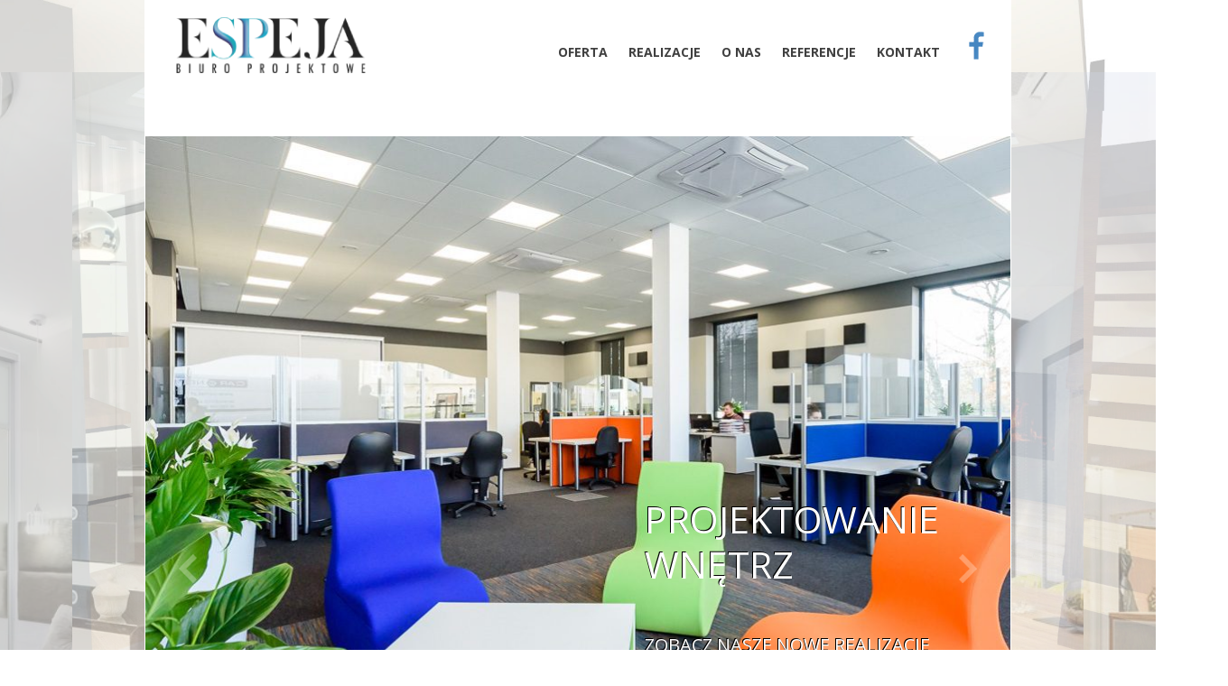

--- FILE ---
content_type: text/html; charset=UTF-8
request_url: http://espeja.pl/
body_size: 5255
content:
<!DOCTYPE HTML>
<html lang="pl-PL" prefix="og: http://ogp.me/ns#">
<head class='frontpage'>
    <meta charset="UTF-8" />
    <meta name="viewport" content="width=device-width" />
	<meta charset="UTF-8">
	<title>Biuro projektowe Kalisz, projekty wnętrz - Espeja</title>
    <meta name="keywords" content="projekty, wnętrz, projektantka, sypialnia, kuchnia, łazienka, pokój, salon, przedpokój, kalisz, ostrów wielkopolski, projektantka w kaliszu" />
    <link href="https://fonts.googleapis.com/css?family=Open+Sans:300,300i,400,700&amp;subset=latin-ext" rel="stylesheet">
    <link rel="stylesheet" href="http://espeja.pl/wp-content/themes/design/bootstrap/css/bootstrap.css">
    <link rel="stylesheet" href="http://espeja.pl/wp-content/themes/design/bootstrap/css/bootstrap-theme.css">
    <link rel="stylesheet" type="text/css" media="all" href="http://espeja.pl/wp-content/themes/design/style.css?t=21" rel="stylesheet"/>
    <link rel="shortcut icon" href="http://espeja.pl/wp-content/themes/design/img/demopage/favicon.png">
	<link rel="stylesheet" href="http://fonts.googleapis.com/css?family=Karla%7CMontserrat">
	<link rel="stylesheet" href="http://espeja.pl/wp-content/themes/design/css/lightbox.css">
    
<!-- This site is optimized with the Yoast SEO plugin v5.7.1 - https://yoast.com/wordpress/plugins/seo/ -->
<meta name="description" content="projekty wnętrz Kalisz, Espeja, biuro projektowe, architekt wnętrz Kalisz, łazienka, kuchnia, salon, pokój dziecka, przedpokój, styl nowoczesny, Espeja"/>
<link rel="canonical" href="http://espeja.pl/" />
<meta property="og:locale" content="pl_PL" />
<meta property="og:type" content="website" />
<meta property="og:title" content="Biuro projektowe Kalisz, projekty wnętrz - Espeja" />
<meta property="og:description" content="projekty wnętrz Kalisz, Espeja, biuro projektowe, architekt wnętrz Kalisz, łazienka, kuchnia, salon, pokój dziecka, przedpokój, styl nowoczesny, Espeja" />
<meta property="og:url" content="http://espeja.pl/" />
<script type='application/ld+json'>{"@context":"http:\/\/schema.org","@type":"WebSite","@id":"#website","url":"http:\/\/espeja.pl\/","name":"","potentialAction":{"@type":"SearchAction","target":"http:\/\/espeja.pl\/?s={search_term_string}","query-input":"required name=search_term_string"}}</script>
<!-- / Yoast SEO plugin. -->

<link rel='dns-prefetch' href='//s.w.org' />
<link rel="alternate" type="application/rss+xml" title=" &raquo; Strona główna Kanał z komentarzami" href="http://espeja.pl/strona-glowna/feed/" />
		<script type="text/javascript">
			window._wpemojiSettings = {"baseUrl":"https:\/\/s.w.org\/images\/core\/emoji\/2.3\/72x72\/","ext":".png","svgUrl":"https:\/\/s.w.org\/images\/core\/emoji\/2.3\/svg\/","svgExt":".svg","source":{"concatemoji":"http:\/\/espeja.pl\/wp-includes\/js\/wp-emoji-release.min.js?ver=4.8.25"}};
			!function(t,a,e){var r,i,n,o=a.createElement("canvas"),l=o.getContext&&o.getContext("2d");function c(t){var e=a.createElement("script");e.src=t,e.defer=e.type="text/javascript",a.getElementsByTagName("head")[0].appendChild(e)}for(n=Array("flag","emoji4"),e.supports={everything:!0,everythingExceptFlag:!0},i=0;i<n.length;i++)e.supports[n[i]]=function(t){var e,a=String.fromCharCode;if(!l||!l.fillText)return!1;switch(l.clearRect(0,0,o.width,o.height),l.textBaseline="top",l.font="600 32px Arial",t){case"flag":return(l.fillText(a(55356,56826,55356,56819),0,0),e=o.toDataURL(),l.clearRect(0,0,o.width,o.height),l.fillText(a(55356,56826,8203,55356,56819),0,0),e===o.toDataURL())?!1:(l.clearRect(0,0,o.width,o.height),l.fillText(a(55356,57332,56128,56423,56128,56418,56128,56421,56128,56430,56128,56423,56128,56447),0,0),e=o.toDataURL(),l.clearRect(0,0,o.width,o.height),l.fillText(a(55356,57332,8203,56128,56423,8203,56128,56418,8203,56128,56421,8203,56128,56430,8203,56128,56423,8203,56128,56447),0,0),e!==o.toDataURL());case"emoji4":return l.fillText(a(55358,56794,8205,9794,65039),0,0),e=o.toDataURL(),l.clearRect(0,0,o.width,o.height),l.fillText(a(55358,56794,8203,9794,65039),0,0),e!==o.toDataURL()}return!1}(n[i]),e.supports.everything=e.supports.everything&&e.supports[n[i]],"flag"!==n[i]&&(e.supports.everythingExceptFlag=e.supports.everythingExceptFlag&&e.supports[n[i]]);e.supports.everythingExceptFlag=e.supports.everythingExceptFlag&&!e.supports.flag,e.DOMReady=!1,e.readyCallback=function(){e.DOMReady=!0},e.supports.everything||(r=function(){e.readyCallback()},a.addEventListener?(a.addEventListener("DOMContentLoaded",r,!1),t.addEventListener("load",r,!1)):(t.attachEvent("onload",r),a.attachEvent("onreadystatechange",function(){"complete"===a.readyState&&e.readyCallback()})),(r=e.source||{}).concatemoji?c(r.concatemoji):r.wpemoji&&r.twemoji&&(c(r.twemoji),c(r.wpemoji)))}(window,document,window._wpemojiSettings);
		</script>
		<style type="text/css">
img.wp-smiley,
img.emoji {
	display: inline !important;
	border: none !important;
	box-shadow: none !important;
	height: 1em !important;
	width: 1em !important;
	margin: 0 .07em !important;
	vertical-align: -0.1em !important;
	background: none !important;
	padding: 0 !important;
}
</style>
<link rel='stylesheet' id='contact-form-7-css'  href='http://espeja.pl/wp-content/plugins/contact-form-7/includes/css/styles.css?ver=4.9.1' type='text/css' media='all' />
<script type='text/javascript' src='http://espeja.pl/wp-includes/js/jquery/jquery.js?ver=1.12.4'></script>
<script type='text/javascript' src='http://espeja.pl/wp-includes/js/jquery/jquery-migrate.min.js?ver=1.4.1'></script>
<script type='text/javascript' src='http://espeja.pl/wp-content/themes/design/js/ajax.js?v=1&#038;ver=4.8.25'></script>
<link rel='https://api.w.org/' href='http://espeja.pl/wp-json/' />
<link rel="EditURI" type="application/rsd+xml" title="RSD" href="http://espeja.pl/xmlrpc.php?rsd" />
<link rel="wlwmanifest" type="application/wlwmanifest+xml" href="http://espeja.pl/wp-includes/wlwmanifest.xml" /> 
<meta name="generator" content="WordPress 4.8.25" />
<link rel='shortlink' href='http://espeja.pl/' />
<link rel="alternate" type="application/json+oembed" href="http://espeja.pl/wp-json/oembed/1.0/embed?url=http%3A%2F%2Fespeja.pl%2F" />
<link rel="alternate" type="text/xml+oembed" href="http://espeja.pl/wp-json/oembed/1.0/embed?url=http%3A%2F%2Fespeja.pl%2F&#038;format=xml" />

    <script src="https://ajax.googleapis.com/ajax/libs/jquery/1.10.2/jquery.min.js"></script>
    <script src="http://espeja.pl/wp-content/themes/design/js/jquery.color.js"></script>
    <script src="http://espeja.pl/wp-content/themes/design/js/jquery.backgroundpos.js"></script>
    <script src="http://espeja.pl/wp-content/themes/design/js/jquery.easing.js"></script>
    <script src="http://espeja.pl/wp-content/themes/design/js/jquery.mousewheel.js"></script>
    <script src="http://espeja.pl/wp-content/themes/design/js/jquery-ui-1.8.11.custom.min.js"></script>
    <script src="http://espeja.pl/wp-content/themes/design/js/cScroll.js"></script>
    <script src="http://espeja.pl/wp-content/themes/design/js/googleMap.js"></script>
    <script src="http://espeja.pl/wp-content/themes/design/js/superfish.js"></script>
    <script src="http://espeja.pl/wp-content/themes/design/js/switcher.js"></script>
    <script src="http://espeja.pl/wp-content/themes/design/js/forms.js"></script>
    <script src="http://espeja.pl/wp-content/themes/design/js/jcarousellite_1.0.1.min.js"></script>
    <script src="http://espeja.pl/wp-content/themes/design/js/jquery.cycle.all.min.js"></script>
    <script src="http://espeja.pl/wp-content/themes/design/js/MathUtils.js"></script>
    <script src="http://espeja.pl/wp-content/themes/design/js/jquery.maphilight.js"></script>
    <script src="http://espeja.pl/wp-content/themes/design/bootstrap/js/bootstrap.min.js"></script>
    <!--[if lt IE 9]>
  	<script src="js/html5.js"></script>
    <link rel="stylesheet" href="css/ie.css" media="all">
    <![endif]-->
	<!--[if lt IE 8]>
		<div style=' clear: both; text-align:center; position: relative;'>
			<a href="../../windows.microsoft.com/en-US/internet-explorer/products/ie/home@ocid=ie6_countdown_bannercode"><img src="http://storage.ie6countdown.com/assets/100/images/banners/warning_bar_0000_us.jpg" border="0" height="42" width="820" alt="You are using an outdated browser. For a faster, safer browsing experience, upgrade for free today." /></a>
		</div>
	<![endif]-->

  <script>
  (function(i,s,o,g,r,a,m){i['GoogleAnalyticsObject']=r;i[r]=i[r]||function(){
  (i[r].q=i[r].q||[]).push(arguments)},i[r].l=1*new Date();a=s.createElement(o),
  m=s.getElementsByTagName(o)[0];a.async=1;a.src=g;m.parentNode.insertBefore(a,m)
  })(window,document,'script','//www.google-analytics.com/analytics.js','ga');

  ga('create', 'UA-63638003-1', 'auto');
  ga('send', 'pageview');

</script>
</head>
<body  class='frontpagenew-back' style="overflow: visible;">
    <div class='container'>
        <div class='header clearfix row'>
            <a href="/" class="logo">Espeja</a>
            <nav class="navbar navbar-toggleable-md pull-right">
                <button type="button" class="navbar-toggler navbar-toggler-right" data-toggle="collapse" data-target="#navbarCollapse" aria-expanded="false" aria-controls="navbar">
                    <span class="sr-only">Toggle navigation</span>
                    <span class="icon-bar"></span>
                    <span class="icon-bar"></span>
                    <span class="icon-bar"></span>
                 </button>
                <div class="collapse navbar-collapse" id="navbarCollapse">
                  <div class="menu-header-container"><ul id="menu" class="navbar-nav mr-auto"><li id="menu-item-1615" class="menu-item menu-item-type-post_type menu-item-object-page menu-item-1615"><a href="http://espeja.pl/oferta/">Oferta</a></li>
<li id="menu-item-1616" class="menu-item menu-item-type-post_type menu-item-object-page menu-item-1616"><a href="http://espeja.pl/realizacje/">Realizacje</a></li>
<li id="menu-item-1617" class="menu-item menu-item-type-post_type menu-item-object-page menu-item-1617"><a href="http://espeja.pl/o-nas/">O nas</a></li>
<li id="menu-item-1618" class="menu-item menu-item-type-post_type menu-item-object-page menu-item-1618"><a href="http://espeja.pl/referencje/">Referencje</a></li>
<li id="menu-item-1619" class="menu-item menu-item-type-post_type menu-item-object-page menu-item-1619"><a href="http://espeja.pl/kontakt/">Kontakt</a></li>
<li class="nav-item"><a class="nav-link" href="https://www.facebook.com/biuroespeja"><div id="fb">&nbsp;</div></a></li></ul></div>              </div>
            </nav>
        </div>
</div>
<div class="spinner">&nbsp;</div>
<script type='text/javascript' src='http://espeja.pl/wp-content/themes/design/js/jcarousel.js'></script>
<script type='text/javascript'>
    var tabImg = new Array;
</script>
<div id='index'>
    <div class='container'>
        <div class='row'>
            <div class='left' style='left:-300px;'>&nbsp;</div>
            <div class='left cnt' style='left:-600px;'>&nbsp;</div>
            <div class='left cnt lst' style='left:-900px;'>&nbsp;</div>
            <div class="jcarousel-wrapper">
                <div class="jcarousel">
                    <ul>
                                                        <li><img index="1" src="http://espeja.pl/wp-content/uploads/2017/09/Espeja-00101-960x960.jpg" alt><script type='text/javascript'>tabImg.push('http://espeja.pl/wp-content/uploads/2017/09/Espeja-00101-960x960.jpg');</script></li>

                                                                                    <li><img index="2" src="http://espeja.pl/wp-content/uploads/2015/02/Espeja-02-0033-960x800.jpg" alt><script type='text/javascript'>tabImg.push('http://espeja.pl/wp-content/uploads/2015/02/Espeja-02-0033-960x800.jpg');</script></li>

                                                                                    <li><img index="3" src="http://espeja.pl/wp-content/uploads/2015/02/Espeja-02-0049-960x801.jpg" alt><script type='text/javascript'>tabImg.push('http://espeja.pl/wp-content/uploads/2015/02/Espeja-02-0049-960x801.jpg');</script></li>

                                                                                    <li><img index="4" src="http://espeja.pl/wp-content/uploads/2015/02/Espeja-Nowoczesne-mieszkanie-10-960x800.jpg" alt><script type='text/javascript'>tabImg.push('http://espeja.pl/wp-content/uploads/2015/02/Espeja-Nowoczesne-mieszkanie-10-960x800.jpg');</script></li>

                                                                                    <li><img index="5" src="http://espeja.pl/wp-content/uploads/2015/02/Espeja-Ułańska-0009-960x960.jpg" alt><script type='text/javascript'>tabImg.push('http://espeja.pl/wp-content/uploads/2015/02/Espeja-Ułańska-0009-960x960.jpg');</script></li>

                                                                                    <li><img index="6" src="http://espeja.pl/wp-content/uploads/2015/02/Espeja-Ułańska-0021-960x960.jpg" alt><script type='text/javascript'>tabImg.push('http://espeja.pl/wp-content/uploads/2015/02/Espeja-Ułańska-0021-960x960.jpg');</script></li>

                                                                                    <li><img index="7" src="http://espeja.pl/wp-content/uploads/2018/07/DSC03881-3-1-960x960.jpg" alt><script type='text/javascript'>tabImg.push('http://espeja.pl/wp-content/uploads/2018/07/DSC03881-3-1-960x960.jpg');</script></li>

                                                                                    <li><img index="8" src="http://espeja.pl/wp-content/uploads/2015/02/Espeja-Ułańska-0034-960x960.jpg" alt><script type='text/javascript'>tabImg.push('http://espeja.pl/wp-content/uploads/2015/02/Espeja-Ułańska-0034-960x960.jpg');</script></li>

                                                                                    <li><img index="9" src="http://espeja.pl/wp-content/uploads/2017/08/Espeja-0001-960x801.jpg" alt><script type='text/javascript'>tabImg.push('http://espeja.pl/wp-content/uploads/2017/08/Espeja-0001-960x801.jpg');</script></li>

                                                                                    <li><img index="10" src="http://espeja.pl/wp-content/uploads/2017/09/Espeja-0034-960x960.jpg" alt><script type='text/javascript'>tabImg.push('http://espeja.pl/wp-content/uploads/2017/09/Espeja-0034-960x960.jpg');</script></li>

                                                                                    <li><img index="11" src="http://espeja.pl/wp-content/uploads/2015/02/Espeja-Poznań-0073-960x800.jpg" alt><script type='text/javascript'>tabImg.push('http://espeja.pl/wp-content/uploads/2015/02/Espeja-Poznań-0073-960x800.jpg');</script></li>

                                                                                    <li><img index="12" src="http://espeja.pl/wp-content/uploads/2015/02/Espeja-Ułańska-0044-960x960.jpg" alt><script type='text/javascript'>tabImg.push('http://espeja.pl/wp-content/uploads/2015/02/Espeja-Ułańska-0044-960x960.jpg');</script></li>

                                                                        </ul>
                </div>
                <a href='/realizacje' class='slider-title'>Projektowanie<br />wnętrz<span>zobacz nasze nowe realizacje</span></a>
                <a href="#" class="jcarousel-control-prev">&nbsp;</a>
                <a href="#" class="jcarousel-control-next">&nbsp;</a>
            </div>
            <div class='right' style='right:-300px;'>&nbsp;</div>
            <div class='right cnt' style='right:-600px;'>&nbsp;</div>
            <div class='right cnt lst' style='right:-900px;'>&nbsp;</div>
        </div>
    </div>
</div>
<script type='text/javascript'>
(function($) {
    $(function() {
        var jcarousel = $('.jcarousel');

        jcarousel
            .on('jcarousel:reload jcarousel:create', function () {
                var carousel = $(this),
                    width = carousel.innerWidth();

                carousel.jcarousel('items').css('width', Math.ceil(width) + 'px');

                var left = $('#index .container .left');;
                if(left.length) {
                    for(var i=0 ; i < left.length; i++){
                        var index = i + 1;
                        var img = $( ".jcarousel li" ).eq($(this).index() - index).find('img').attr('src');
                        var styleLeft = $(left[i]).css('left');
                        var styleWidth = $(left[i]).css('width');
                        $(left[i]).attr('style', 'left:'+styleLeft+';width:'+styleWidth+';background: url("'+img+'")  no-repeat center center;-webkit-background-size: cover;-moz-background-size: cover;-o-background-size: cover;background-size: cover;');
                    }
                }


                var right = $('#index .container .right');
                var imgIndex = 0;
                if(right.length) {
                    for(var i=0 ; i < right.length; i++){
                        var index = i + 1;
                        var imgIndexTab = (imgIndex + index)%12;
                        var img = tabImg[imgIndexTab];
                        var styleRight = $(right[i]).css('right');
                        var styleWidth = $(right[i]).css('width');
                        $(right[i]).attr('style', 'right:'+styleRight+';width:'+styleWidth+';background: url("'+img+'")  no-repeat center center;-webkit-background-size: cover;-moz-background-size: cover;-o-background-size: cover;background-size: cover;');
                    }
                }

                $('.spinner').hide();
            })
            .jcarousel({
                wrap: 'circular',

            })
            .jcarouselAutoscroll({
               interval: 3000,
                target: '+=1',
                autostart: true
            });

        $('.jcarousel-control-prev')
            .jcarouselControl({
                target: '-=1'
            });

        $('.jcarousel-control-next')
            .jcarouselControl({
                target: '+=1'
            });

        jcarousel.on('jcarousel:targetin', 'li', function() {
            var left = $('#index .container .left');
            var imgIndex = $( ".jcarousel li" ).eq($(this).index()).find('img').attr('index');
            if(left.length) {
                for(var i=0 ; i < left.length; i++){
                    var index = i + 1;
                    var img = $( ".jcarousel li" ).eq($(this).index() - index).find('img').attr('src');
                    var styleLeft = $(left[i]).css('left');
                    var styleWidth = $(left[i]).css('width');
                    $(left[i]).attr('style', 'left:'+styleLeft+';width:'+styleWidth+';background: url("'+img+'")  no-repeat center center;-webkit-background-size: cover;-moz-background-size: cover;-o-background-size: cover;background-size: cover;');
                }
            }


            var right = $('#index .container .right');
            var imgIndex = $( ".jcarousel li" ).eq($(this).index()).find('img').attr('index') - 1;
            if(right.length) {
                for(var i=0 ; i < right.length; i++){
                    var index = i + 1;
                    var imgIndexTab = (imgIndex + index)%12;
                    var img = tabImg[imgIndexTab];
                    var styleRight = $(right[i]).css('right');
                    var styleWidth = $(right[i]).css('width');
                    $(right[i]).attr('style', 'right:'+styleRight+';width:'+styleWidth+';background: url("'+img+'")  no-repeat center center;-webkit-background-size: cover;-moz-background-size: cover;-o-background-size: cover;background-size: cover;');
                }
            }
        });
    });

    $( window ).resize(function() {
        resizePaginator();
    });

    resizePaginator();
})(jQuery);
function resizePaginator(){
    var wind = $( window ).width();
    var carousel = $( '.jcarousel-wrapper' ).width();

    var pl = wind - carousel;

    if(pl < 300){
        $('#index .row .left.cnt, #index .row .right.cnt').hide();
        var wd = parseInt(pl/2);
        $('#index .row .left, #index .row .right').css('width', wd+"px");
    }
    else if (pl < 500){
        $('#index .row .left.cnt, #index .row .right.cnt').show();
        $('#index .row .left.lst, #index .row .right.lst').hide();
        var wd = parseInt(pl/4);
        $('#index .row .left, #index .row .right').css('width', parseInt(wd)+"px");
    }
    else {
        $('#index .row .left, #index .row .right').show();
        var wd = parseInt(pl/6);
        $('#index .row .left, #index .row .right').css('width', parseInt(wd)+"px");
    }

    $('#index .row .left').css('left', '-'+wd+'px');
    $('#index .row .left.cnt').css('left', '-'+(wd*2)+'px');
    $('#index .row .left.lst').css('left', '-'+(wd*3)+'px');

    $('#index .row .right').css('right', '-'+wd+'px');
    $('#index .row .right.cnt').css('right', '-'+(wd*2)+'px');
    $('#index .row .right.lst').css('right', '-'+(wd*3)+'px');


}
</script>
<div class='container'>
		</div>
		<footer class="footer">
			<div class="container">
				<p>Copyright &copy; Espeja - Biuro projektowe. All Rights Reserved. </p>
			</div>
		</footer>
		<script type='text/javascript'>
/* <![CDATA[ */
var wpcf7 = {"apiSettings":{"root":"http:\/\/espeja.pl\/wp-json\/contact-form-7\/v1","namespace":"contact-form-7\/v1"},"recaptcha":{"messages":{"empty":"Potwierd\u017a, \u017ce nie jeste\u015b robotem."}}};
/* ]]> */
</script>
<script type='text/javascript' src='http://espeja.pl/wp-content/plugins/contact-form-7/includes/js/scripts.js?ver=4.9.1'></script>
<script type='text/javascript' src='http://espeja.pl/wp-includes/js/wp-embed.min.js?ver=4.8.25'></script>
	</body>
</html>


--- FILE ---
content_type: text/css
request_url: http://espeja.pl/wp-content/themes/design/style.css?t=21
body_size: 6563
content:
/*
Theme Name: Espeja Biuro Projektowe
Author: Codepro
Description: Wordpress theme made exclusively for WRF by DesignFactory
Version: 1.0
License: GNU General Public License v2 or later
License URI: http://www.gnu.org/licenses/gpl-2.0.html
Tags: light, gray, white, one-column, two-columns, right-sidebar, flexible-width, custom-background, custom-header, custom-menu, editor-style, featured-images, flexible-header, full-width-template, microformats, post-formats, rtl-language-support, sticky-post, theme-options, translation-ready

This theme, like WordPress, is licensed under the GPL.
Use it to make something cool, have fun, and share what you've learned with others.
*/

/* Getting the new tags to behave */
article,aside,audio,canvas,command,datalist,details,embed,figcaption,figure,footer,header,hgroup,keygen,meter,nav,output,progress,section,source,video {
display:block;
}
mark,rp,rt,ruby,summary,time {
display:inline;
}
html {position:relative}
body {
  background: url(images/salon-01.jpg) no-repeat center center fixed;
  -webkit-background-size: cover;
  -moz-background-size: cover;
  -o-background-size: cover;
  background-size: cover;
}


body.new-back {
  background-image: url(images/realizacje-001.png);
}

img[usemap] {
	border: none;
	height: auto;
	max-width: 100%;
	width: auto;
}


body.frontpage {background: #fff;overflow-x: hidden !important;overflow-y: visible !important}
body.frontpage .container {padding-bottom:0px;}
.header {min-height:100px;}
.container {background-color:#fff;padding-bottom:50px;}
.navbar-collapse {padding-right:5px;}
.navbar {margin-bottom:0px;}
.navbar-toggler-icon {
    background-image: url("data:image/svg+xml;charset=utf8,%3Csvg viewBox='0 0 32 32' xmlns='http://www.w3.org/2000/svg'%3E%3Cpath stroke='rgba(255, 255, 255, 0.5)' stroke-width='2' stroke-linecap='round' stroke-miterlimit='10' d='M4 8h24M4 16h24M4 24h24'/%3E%3C/svg%3E");
    display: inline-block;
    width: 1.5em;
    height: 1.5em;
    vertical-align: middle;
    content: "";
    background: no-repeat center center;
        background-image: none;
        background-size: auto auto;
    -webkit-background-size: 100% 100%;
    background-size: 100% 100%;
}

.navbar-inverse .navbar-toggler {
    border-color: rgba(255,255,255,.1);
}
.navbar-toggler {
    color: #fff;
}

.navbar-toggler-right {
    position: absolute;
    right: 1rem;
}
.navbar-toggler {
    position: absolute;
    padding: 2px 10px;
    top:30px;
    right:30px;
    background-color: transparent;
    background-image: none;
    border: 1px solid #529ACC;
    border-radius: 4px;
    cursor:pointer;
    display:none;
}

.navbar-toggler .icon-bar {
    background-color: #529ACC;
}

.navbar-toggler .icon-bar {
    margin:5px 0px;
    display: block;
    width: 22px;
    height: 2px;
    border-radius: 1px;
}

.photos {cursor: pointer;padding:0px 5px 10px;}
.galeria {margin:10px 0px 0px 0px;padding:0px;list-style:none;}
#mapa p.nag {padding-bottom:0px;font-weight:bold;text-transform: uppercase;}
a.gal_link {tex-align:center;}
a.gal_link span.back {display:block;width:100%;position:absolute;top:0px;left:0px;height:100%;background-color:rgba(0, 0, 0, 0.5);}
a.gal_link span.text {position:absolute;left:0px;z-index:10;top:50%;display:block;font-size:20px;line-height:30px;margin-top:-15px;text-transform: uppercase;color:#fff;text-align:center;width:100%;}
a.gal_link span.gal_name {display:block;font-size:14px;line-height:30px;text-transform: uppercase;text-align:center;width:100%;padding:10px 0px;color:#696969;}
a.gal_link:hover span.back {background:transparent !important;}
a.gal_link:hover span.text {display:none;}
a.slider-title {text-shadow: -1px -1px #000000;display:block;position:absolute;top:50%;right:80px;color:#fff;line-height:50px;font-size:41px;text-transform:uppercase;margin-top:-80px;font-family: 'Open Sans', sans-serif;}
a.slider-title span {display:block;font-size:20px;padding-top:40px}


/*jcarousell*/
.jcarousel-wrapper {
    position: relative;
}

/** Carousel **/

.jcarousel {
    position: relative;
    overflow: hidden;
    width: 100%;
}

.jcarousel ul {
    width: 20000em;
    position: relative;
    list-style: none;
    margin: 0;
    padding: 0;
}

.jcarousel li {
    width: 200px;
    float: left;
    border: 1px solid #fff;
    -moz-box-sizing: border-box;
    -webkit-box-sizing: border-box;
    box-sizing: border-box;
}

.jcarousel img {
    display: block;
    max-width: 100%;
    height: auto !important;
}

/** Carousel Controls **/


.jcarousel-control-prev {
top:0px;
width: 10%;
height: 100%;
left: 0;
position: absolute;
background-image: url("./images/left-ar.png");
background-repeat: no-repeat;
background-position: center;
background-size: 20px;
cursor: pointer;
opacity:0.3;
}


.jcarousel-control-next {
top:0px;
width: 10%;
height: 100%;
right: 0;
position: absolute;
background-image: url("./images/right-ar.png");
background-repeat: no-repeat;
background-position: center;
background-size: 20px;
cursor: pointer;
opacity:0.3;
}
.jcarousel-control-next:hover,
.jcarousel-control-prev:hover {opacity:1;text-decoration:none;}
/** Carousel Pagination **/

.jcarousel-pagination {
    position: absolute;
    bottom: -40px;
    left: 50%;
    -webkit-transform: translate(-50%, 0);
    -ms-transform: translate(-50%, 0);
    transform: translate(-50%, 0);
    margin: 0;
}

.jcarousel-pagination a {
    text-decoration: none;
    display: inline-block;

    font-size: 11px;
    height: 10px;
    width: 10px;
    line-height: 10px;

    background: #fff;
    color: #4E443C;
    border-radius: 10px;
    text-indent: -9999px;

    margin-right: 7px;


    -webkit-box-shadow: 0 0 2px #4E443C;
    -moz-box-shadow: 0 0 2px #4E443C;
    box-shadow: 0 0 2px #4E443C;
}

.jcarousel-pagination a.active {
    background: #4E443C;
    color: #fff;
    opacity: 1;

    -webkit-box-shadow: 0 0 2px #F0EFE7;
    -moz-box-shadow: 0 0 2px #F0EFE7;
    box-shadow: 0 0 2px #F0EFE7;
}

#index {padding-bottom:120px;}
#index .row {position:relative}
#index .left, #index .right {
    position:absolute;bottom:-70px;width:300px;height:1100px;opacity:0.3;
}
#index .left:hover, #index .right:hover {opacity:1}
/*global*/
body {
font:10px/18px Arial, sans-serif;
color:#696969;
width:100%;
height:100%;
overflow:hidden;
z-index:1;
min-height:1024px;
}

h3{
    font-size:11px;
}
#fb{
 background: url(./images/fb.png) no-repeat;
 width:50px;
 height:50px;
 margin-top:-2px;

}

#fb:hover{
 background: url(./images/fb.png) no-repeat;
 width:50px;
 height:50px;
 opacity: 0.8;
   filter: alpha(opacity=80);


}
#glob {
position:absolute;
width:100%;
height:100%;
overflow:hidden;
z-index:2;
background: url(./images/content_bg.jpg);
}

#glob1 {
position:absolute;
width:100%;
height:100%;
overflow:hidden;
z-index:2;
background: url(./images/salon-01.jpg);
}
#black{
    background-color: #000;
    opacity: 0.6;
    filter: alpha(opacity=60); /* For IE8 and earlier */
    width:100%;
    height:100%;
    position:fixed;
    left:0;
    top:0;

    z-index:-1;

}

#box1{
   padding: 0px 20px 0px 20px;
width: 100%;
float: left;
background-color: #eee;
margin: 0 20px 20px -20px;
}
.box1 {background-color: #eee;}

#box{
   padding: 0px 20px 0px 20px;
width: 100%;
float: left;
border: 1px solid #ccc;
margin: 0 20px 20px -20px;
}
.box {border: 1px solid #ccc; padding:0px 20px;margin-bottom:20px;}
#brak{
     background:url( "./images/realizacje.jpg") no-repeat;
     width:780px;
    height:552px;
margin-top:10px;
position: relative;

}

#big-photo
{
    overflow:hidden;

   width:98%;
   height:98%;

    opacity: 1 !important;
    filter: alpha(opacity=1) !important;  /* For IE8 and earlier */
}
#big-photo>img
{
margin-top:1%;
display: block;
  margin-left: auto;
  margin-right: auto;
height:100%;

}

#big-photo1
{
    overflow:hidden;

   width:99%;
   height:98%;

    opacity: 1 !important;
    filter: alpha(opacity=1) !important;  /* For IE8 and earlier */
}
#big-photo1>img
{
margin-top:1%;

height: 100%;
display: block;
  margin-left: auto;
  margin-right: auto;
}

#title{

    margin:2% 0 0 7%;
font-family: Open Sans;
font-size: 14px;
font-weight: 500;
color: #4586c1;
}

#title-img{




}

#title1{

    margin:2% 0 0 7%;
font-family: Open Sans;
font-size: 12px;
font-weight: 400;
color: #404040;
transition: 2s linear;
}
.hide-fixed-wrapper {right: 25px;top: 5px;position:absolute;}
#hide-x {
    width: 20px;
    height: 20px;
    background: url( "./images/close-x1.png") no-repeat;
    z-index: 10;
    position: fixed;
    cursor: pointer;
    transition: 2s linear;
}

#hide-x:hover {

  opacity: 0.8;
   filter: alpha(opacity=80);
  transition: .2s linear;

}
area[title]:hover:after {
  content: attr(title);
  padding: 4px 8px;
  color: #333;
  position: absolute;
  left: 0;
  top: 100%;
  white-space: nowrap;
  z-index: 20px;
  -moz-border-radius: 5px;
  -webkit-border-radius: 5px;
  border-radius: 5px;
  -moz-box-shadow: 0px 0px 4px #222;
  -webkit-box-shadow: 0px 0px 4px #222;
  box-shadow: 0px 0px 4px #222;
  background-image: -moz-linear-gradient(top, #eeeeee, #cccccc);
  background-image: -webkit-gradient(linear,left top,left bottom,color-stop(0, #eeeeee),color-stop(1, #cccccc));
  background-image: -webkit-linear-gradient(top, #eeeeee, #cccccc);
  background-image: -moz-linear-gradient(top, #eeeeee, #cccccc);
  background-image: -ms-linear-gradient(top, #eeeeee, #cccccc);
  background-image: -o-linear-gradient(top, #eeeeee, #cccccc);
}
#Kuchnia {

    background:#fff;
    opacity:0.3;
    z-index:100;
    display:none;
}

#Kuchnia:hover {

    background:#fff;
    opacity:0.1;

}
#overlayr2 {
    position:absolute;
    background:#fff;
    opacity:0.2;
    width:300px;
    height:160px;
    top:160px;
    z-index:100;
    display:none;
}

#hide-xw{


 width:3%;
 height:5%;
 right:2%;
 top:9%;
 background:url( "./images/close-xw.png") no-repeat;

 z-index: 10;

 position:fixed;

 cursor: pointer;
 transition: 2s linear;
}

#hide-xw:hover {

  opacity: 0.8;
   filter: alpha(opacity=80);
  transition: .2s linear;

}
#prev-a{

   width:10%;
   height:100%;
   left:0;
   position:absolute;
  background-image: url("./images/left-ar.png");
  background-repeat: no-repeat;
  background-position: center;
   background-size: 20px;
   cursor: pointer;

}



#title-img:hover{
 background-color: #fff;
    opacity: 0.3;
   filter: alpha(opacity=30);
   transition: .5s linear;
}

#next-a{

   width:10%;
   height:100%;
   right:2%;
   position:absolute;
  background-image: url("./images/right-ar.png");
  background-repeat: no-repeat;
  background-position: center;
  background-size: 20px;
   cursor: pointer;
}

#next-a:hover{


    opacity: 0.3;
   filter: alpha(opacity=30);
   transition: .5s linear;
   width:10%;
   height:100%;
   right:2%;
   position:absolute;
  background-image: url("./images/right-ar.png");
  background-repeat: no-repeat;
  background-position: center;
  background-size: 20px;
   cursor: pointer;

}

#prev-a:hover{


    opacity: 0.3;
   filter: alpha(opacity=30);
   transition: .5s linear;
   width:10%;
   height:100%;
   right:2%;
   position:absolute;
  background-image: url("./images/left-ar.png");
  background-repeat: no-repeat;
  background-position: center;
  background-size: 20px;
   cursor: pointer;

}

#white-right{
background: #fff;
position: fixed;
right: 2%;
top: 0;
height: 88%;
width: 25%;
margin-top: 4%;
overflow-y: scroll;
}
#white-left{
background: #404040;
position: fixed;
left: 5%;
top: 0;
height: 98%;
width: 600px;
margin-top: 50px;
}
.spinner {
position:fixed;
left:0px;
top:0px;
width:100%;
height:100%;
z-index:9999;
background:url( "./images/ajax-loader.gif") 50% 50% no-repeat #222222;
}
.logo {
position:absolute;
display:inline-block;
text-indent: 100%;
white-space: nowrap;
overflow: hidden;
width: 280px;
height: 100px;
background: url(./images/espeja_logo_nowe.png) center no-repeat;
background-size:210px;
margin-left:0px;
}
footer{
height:50px;
background: url(./images/footer_bg.png) center bottom repeat-x;
position:fixed;bottom:0px;left:0px;width:100%;
}
footer .container {background:none;padding-bottom:0px}
footer p{
text-align:center;
color: #fff;
white-space: pre;
font-size:11px;
font-weight:200;
font-family:Open Sans;
padding:0px;margin:0px;
line-height:50px;
}
footer p a{
color: #4b9cce;
}

/*end footer*/
/*panel*/
#leftPanel{
position: absolute;
width: 960px;
height: 100px;
background:#fff;
display: inline-block;

z-index: 200;
}
#leftPanel>div{
height: 100px;
width: 100%;
}
#leftPanel footer{
position: absolute;
width: 962px;
height: 70px;
/** background: url(./images/panel_divider1.png) center top no-repeat;*/
bottom: 7px;
z-index: 100;
left: 12px;
text-align: center;
}
#leftPanel1{
position: absolute;
width: 960px;
height: 100px;
background:#fff;
display: inline-block;

z-index: 8;
}
#leftPanel1>div{
height: 100px;
width: 100%;
}
#leftPanel1 footer{
position: absolute;
width: 962px;
height: 70px;
/** background: url(./images/panel_divider1.png) center top no-repeat;*/
bottom: 7px;
z-index: 100;
left: 12px;
text-align: center;
}

#leftPanel2{
position: absolute;
width: 960px;
height: 100px;
background:#fff;
display: inline-block;

z-index: 200;
}
#leftPanel2>div{
height: 100px;
width: 100%;
}
#leftPane2 footer{
position: absolute;
width: 962px;
height: 70px;
/** background: url(./images/panel_divider1.png) center top no-repeat;*/
bottom: 7px;
z-index: 100;
left: 12px;
text-align: center;
}
.soc_icons{
margin: 23px auto 0;
height: 30px;
display: inline-block;
z-index: 100;
position: relative;
}
.soc_icons>li{
display: inline-block;
position: relative;
float: left;
width: 28px;
height: 30px;
margin: 0 1px;
}
.soc_icons>li>a{
position: relative;
display: block;
width: 28px;
height: 30px;
}
.soc_icons>li>a>img{
position: relative;
width: 100%;
height: 100%;
display: block;
}
#botLine{
position: relative;
display: block;
/* margin-bottom:20px; */
    margin:2% 7% 2% 7%;



color: #ccc;
background-color: #ccc;
height: 1px;
/* bottom: 0px; */
}

#botLine1{
position: relative;
display: block;
/* margin-bottom:20px; */
    margin:0% 7% 0% 7%;


color: #ccc;
background-color: #ccc;
height: 1px;
/* bottom: 0px; */
}

#botLine2{
position: relative;
display: block;
margin-bottom:10px;
margin-top:10px;

height: 10px;
color: #ccc;
background-color: #ccc;
height: 1px;
/* bottom: 0px; */
}
/* end panel*/
/*splash*/

.splash {
position: absolute;
display:block;
height: 1012px;
width: 1915px;
z-index: -1;
margin-top: 6px;
margin-left: -478px;
overflow: hidden;
}
.splash>div>ul{
position: relative;
height: 1012px;
}
.splash li {
cursor:pointer;
width: 239px;
height:100%;
overflow: hidden;
float: left;
display: inline-block;
}
.splash li>a{
position: relative;
display: block;
width: 100%;
height: 100%;
color: #4b9cce;
}
.splash li>a>img{
position: relative;
height:100%;
}
.sitem_over {
position:absolute;
background:url( './images/pic_bg_over.png');
z-index:2;
width:100%;
height:100%;
overflow: hidden;
}
.over_info {
position: absolute;
width: 100%;
margin-top: 456px;
z-index: 100;
display: block;
height: 100px;
}
.over_info>strong{
position:relative;
background:url( './images/icon_zoom.png') center no-repeat;
width: 100%;
height: 40px;
display: block;
margin-bottom: 17px;
}
.over_info>em {
font: 10px/12px Arial, sans-serif;
font-style: normal;
color: #fff;
text-transform: uppercase;
text-shadow: #2d2d2c 0 1px 3px;
text-align: center;
display: block;
position: relative;
}
.separ{
position: absolute;
display: block;
width: 100%;
height: 100%;
//* background: url(./images/splash_bg_over.png) right center repeat-y;*//
z-index: 150;
}
#hint{
display: none;
}
.arrowL, .arrowR{
position:fixed;
display:inline-block;
width: 79px;
height:100%;
top: 0;
z-index: 100;
background: url( './images/arrow_bg.png');
opacity: 0;
}


.arrowL{
left: 0;
}
.arrowR{
right: 0;
}
.arrowL>a, .arrowR>a {
width: 79px;
height: 100%;
position:relative;
display:inline-block;
}
.arrowL>a{
background: url('./images/arrowL.png') right center no-repeat;
}
.arrowR>a{
background: url('./images/arrowR.png') left center no-repeat;
}
/*end splash*/
/*menu*/
.menu {
position: relative;
display: inline-block;
margin: 30px 0 0 420px;

}
#menu {margin-top:17px;}
#menu>li {
display: inline-block;
position: relative;
text-align: center;
width: auto;

margin-bottom: 0px;
margin-left:20px;
}
.navbar-nav > li {float:none;box-sizing: unset;}

#menu>li.no_disp {
display: none;
}
#menu>li>a {
position: relative;
display: block;
font: 14px/50px 'Open Sans', sans-serif;
font-weight: 550;
color: #404040;
text-transform: uppercase;


z-index: 2;
}
#menu>li>strong{
display: inline-block;
position:absolute;
height: 100%;
width: 100%;
top: 0px;
left: 0;
z-index: 1;
color: #4b9cce;

}
#menu>li.sfHover>a,#menu>li.current-menu-item>a,#menu>li>a:hover {
color: #4b9cce !important;
text-decoration:none;
}
.menu-s {
position: relative;
display: inline-block;
margin: 0 auto;

}
#menu-s{
 padding:0px;
 margin-top:-20px;
}
#menu-s>li {
display: inline-block;
position: relative;
text-align: center;
width: auto;

margin-bottom: 0px;

margin-right:25px;
margin-bottom: 0px;

}
#menu-s>li.no_disp {
display: none;
}
#menu-s>li>a {
position: relative;
display: block;
font: 12px/50px 'Open Sans', sans-serif;
font-weight: 550;
color: #404040;
text-transform: uppercase;


z-index: 2;
}

#6
{
    display:block;
}
#menu-s>li>strong{
display: inline-block;
position:absolute;
height: 100%;
width: 100%;
top: 0px;
left: 0;
z-index: 1;
color: #4b9cce;


}
#menu-s>li.sfHover>a,#menu-s>li.active>a,#menu-s>li>a:hover {
color: #4b9cce !important;
}


.submenu_1 {
position:relative;
z-index:9100;
width: 100%;
left: 0px;
top: 0;
display: none;
padding: 16px 0;
}
.submenu_1 li {
position:relative;
display: block;
}
.submenu_1 a {
position:relative;
display: block;
font: 12px/14px 'Open Sans', sans-serif;
font-weight: 700;
color: #858585;
text-transform: uppercase;
text-shadow: #c1c1c1 0 1px 3px;
}
.submenu_1 li>a:hover,.submenu_1 li.sfHover>a{
color: #4b9cce;
}
/* end menu */
/*pages*/
#mainHolder{
position:relative;
width:960px;
height: 100%;
margin: 0 auto;
z-index: 50;
}
#content {
position:relative;
width:960px;
height: 100%;
margin: 0 auto;
z-index: 50;
}
#content>ul {

width:100%;
height: 100%;
background: url(./images/content_bg.jpg);
overflow: hidden;
position: relative;
}
#content>ul>li.no_disp{
display: none;
}
#content>ul>li {
position:absolute;
width:100%;
overflow: hidden;
height: 100%;
}

#content1 {
position:relative;
width:960px;
height: 100%;
margin: 0 auto;

}
#content1>ul {

width:100%;
height: 100%;
background: url(./images/content_bg.jpg);
overflow: hidden;
position: relative;
}
#content1>ul>li.no_disp{
display: none;
}
#content1>ul>li {
position:absolute;
width:100%;
overflow: hidden;
height: 100%;
}
.readMore {
display: inline-block;
position: relative;
font: 14px/17px 'Open Sans', sans-serif;
font-weight: 600;
text-transform: uppercase;
color: #211c1b;
background: url(./images/more_bg.jpg);
text-shadow: #b0b0b0 0 1px 3px;
padding: 7px 12px;
border-radius: 3px;
-moz-border-radius: 3px;
-webkit-border-radius: 3px;
letter-spacing: -1px;
}
.readMore:hover {
text-decoration: none;
background: #000;
}
.readMore2 {
position: relative;
color: #fff;
text-decoration: underline;
}
.readMore2:hover{
text-decoration: none;
}
.hr{
width: 100%;
height: 2px;
background: url(./images/hline.png) repeat-x;
margin-bottom: 44px;
}
/*scroll*/
.scroll {
height:678px;
position: relative;
overflow: hidden;
}
.scroll.v2{
height: 228px;
margin-bottom: 33px;
}
.scroll.v2.mar2{
margin-bottom: 48px;
}
._shuttle {
width: 0px;
}
._track{
width: 0px;
}
.scrollBtns{
position: absolute;
right: 89px;
top: 112px;
z-index: 100;
}
.closeBtn,.scrollUp,.scrollDown{
position: relative;
display: block;
width: 42px;
height: 42px;
margin-top: -8px;
}
.scrollDown{
background: url(./images/arrow_down.png) center top no-repeat;
}
.scrollUp{
background: url(./images/arrow_up.png) center top no-repeat;
}
/*end scroll*/
body p a {
text-decoration:none;
}
body p a:hover {
text-decoration:underline;
}
.list1{
margin-top: 5px;
}
.list1>li{
position: relative;
display: inline-block;
width: 260px;
margin: 0 20px 16px 0;
float: left;
}
.list1>li.right{
margin-right: 0;
}
.list1>li>img{
margin-bottom: 17px;
box-shadow: 0px 1px 7px #191919;
-moz-box-shadow: 0px 1px 7px #191919;
-webkit-box-shadow: 0px 1px 7px #191919;
}
.list2{
margin: 5px 1px;
}
.list2>li{
position: relative;
display: inline-block;
width: 260px;
margin: 0 60px 20px 0;
float: left;
}
.list2>li.right{
margin-right: 0;
}
.list2>li.last{
margin-bottom: 0px;
}
.list2>li>img{
float: left;
margin: 0 19px 10px 0;
box-shadow: 0px 1px 7px #191919;
-moz-box-shadow: 0px 1px 7px #191919;
-webkit-box-shadow: 0px 1px 7px #191919;
}
.list2>li>h3{
padding-top: 30px;
}
.list2>li>p{
}
.list2>li>p>a:hover{
color: #fff;
}
.list2>li.last>p{
padding-bottom: 11px;
}

.list3>li{
position: relative;
float: left;
display: inline-block;
height: 1012px;
}
.list3>li>img{

    height:100%;
}
.list3>li>div{
position: absolute;
bottom: 0px;
left: 0px;
width: 960px;
height: 292px;
background: url(./images/splash_info_bg.png) center bottom repeat-x;
}
.list3>li>div>div>h3{
padding-bottom: 22px;
}
.list3>li>div>div>p{
padding-bottom: 8px;
}
.shadow1{
box-shadow: 0px 1px 7px #191919;
-moz-box-shadow: 0px 1px 7px #191919;
-webkit-box-shadow: 0px 1px 7px #191919;
}
.closeBtn{
position: absolute;
right: 17px;
top: 20px;
width: 34px;
height: 34px;
background: url(./images/close_bg.png) center bottom no-repeat;
}
.closeBtn>span{
position: relative;
display: block;
width: 100%;
height: 100%;
background: url(./images/close_icon.png) center bottom no-repeat;
}
.col1{
width: 791px;
float: left;
position: relative;
}

.col2{
width: 960px;
float: left;
position: relative;
}
/*PADDINGS*/
.pad1 {
padding-top: 146px;
}
.pad2 {
padding-bottom: 92px;
}
.pad3 {
padding: 5px 0 0 243px;
}
.pad4 {
padding: 36px 25px 0 30px;
}
.pad5 {
padding-bottom: 10px;
}
.mar1{
margin: 5px 22px 15px 0;
}
.color1{
color: #696969;
}
.color2{
color: #fff;
}
.w1,.w2,.w3{
display: inline-block;
}
.w1{
width: 69px;
}
.w2{
width: 52px;
}
.w3{
width: 262px;
margin-right: 15px;
}
/*///////////////////////////*/
h1.brak1 {
font-size: 12px;
font-family: 'Open Sans', sans-serif;
margin-top: 16px;
font-weight: 200;
}
h2 {
font: 18px/22px 'Open Sans', sans-serif;
font-weight: 700;
color: #fff;
text-shadow: #1d1d1d 0 1px 3px;
letter-spacing: -1px;
padding-bottom: 22px;
}
h3 {
font: 14px/17px 'Open Sans', sans-serif;
font-weight: 600;
color: #4586c1;
text-transform: uppercase;

padding-bottom: 3px;
letter-spacing: -1px;
}
p {
font-size: 12px;
font-family: 'Open Sans', sans-serif;
margin-top: 16px;
font-weight: 200;
padding-bottom: 18px;
}
/*additional classes*/
.block {
display:block;
}
.inblock {
display:inline-block;
}
.fleft {
float:left;
}
.fright {
float:right;
}
.all {
text-align:left;
}
.alr {
text-align:right;
}
.alc {
text-align:center;
}
.wrapper {
width:100%;
overflow:hidden;
}
.box{
overflow:hidden;
}
a.und,.und a {
text-decoration:underline;
}
a {
text-decoration:none;
}
a.und:hover,.und a:hover {
text-decoration:none;
}
.nocolor,.nocolor a {
color:inherit;
}
.upc {
text-transform:uppercase;
}
.nopad {
padding:0;
}
.nomar {
margin:0;
}
.clear {
clear:both;
line-height:0;
}
.rel {
position:relative;
}
.automargin {
margin:0 auto;
}
.ws{
white-space: pre;
}
/*google map*/
.google_map{
border-radius: 0px;
width: 370px;
height: 308px;
border: none;
background-color: #222222;
background-image: url(./images/ajax-loader.gif);
background-repeat: no-repeat;
position:  relative;
overflow: hidden;
box-shadow: 0px 1px 7px #191919;
-moz-box-shadow: 0px 1px 7px #191919;
-webkit-box-shadow: 0px 1px 7px #191919;
margin: 5px 21px 0 1px;
float: left;
}
/*end google map*/
/* Forms*/
#form1 {
position: relative;
margin: 1px;
height: 286px;
}
#form1 input,
#form1 textarea {
position: relative;
background: url('./images/form_bg.png');
border: none;
color: dimGray;
padding: 8px 2px;
text-transform: uppercase;
width: 256px;
outline:none;
box-shadow:none;
box-shadow: 0 1px 7px #191919;
-moz-box-shadow: 0 1px 7px #191919;
-webkit-box-shadow: 0 1px 7px #191919;
line-height: 12px;
}
#form1 textarea {
width: 258px;
height: 137px;
overflow:auto;
resize: none;
}
#form1 label {
display:inline-block;
min-height: 62px;
position: relative;
width: 301px;
}
#form1 label>span{
text-transform: uppercase;
}
#form1 .success{
position: relative;
padding-bottom: 3px;
text-transform: uppercase;
color: #fff;
}
#form1 .error, #form1 .empty {
text-align: left;
display:none;
font-size: 9px;
color:#fff;
margin-left: 3px;
top: -3px;
position: relative;
}
fieldset{
height: 210px;
}
.btns{
padding: 24px 0 0;
position: relative;
float: right;
}
.btns a{
display:inline-block;
margin-left: 10px;
}
/* Form defaults */
input, select, textarea {
font-family: Arial, sans-serif;
vertical-align:middle;
font-weight:normal;
font-size: 10px;
}

/*end forms*/

section {padding:0px 80px;}

.sep {}


#galeryCarousel .modal-dialog {width: 72%;max-width:1365px;}
#galeryCarousel .modal-dialog .modal-content {border-radius:0px;max-height:80%;}
#galeryCarousel .modal-dialog .modal-content .modal-body {padding:0px}
#galeryCarousel .modal-dialog .modal-content .modal-body .left-side {width:75%;background:#000;position:relative;}
#galeryCarousel .modal-dialog .modal-content .modal-body .left-side li {border:0px none;}

#galeryCarousel .modal-dialog .modal-content .modal-body .left-side li img {
  margin: 0% auto;
  max-height:100% !important;
}
#galeryCarousel .modal-dialog .modal-content .modal-body .right-side {
  background: #fff;
  width: 25%;
  position:absolute;
  top:0px;
  right:0px;
  height: -moz-calc(100%);
  height: -webkit-calc(100%);
  height: calc(100%);

}

#galeryCarousel .modal-dialog .modal-content .modal-body #hide-x {top:10px;right:10px;z-index:10;}

#galeryCarousel .modal-dialog .modal-content .modal-body .right-side .content {
  padding:40px 20px 20px;
  height: -moz-calc(100%);
  height: -webkit-calc(100%);
  height: calc(100%);
}
#galeryCarousel .modal-dialog .modal-content .modal-body .right-side .content p {margin:0px;padding:0px 0px 10px 0px;font-weight:bold;line-height:20px;}

#galeryCarousel .modal-dialog .modal-content .modal-body .right-side .content .images {
  height: -moz-calc(100% - 30px);
  height: -webkit-calc(100% - 30px);
  height: calc(100% - 30px);
  overflow-y: scroll;
}

#galeryCarousel .modal-dialog .modal-content .modal-body .right-side ul {margin:0px;padding:0px;list-style:none;}
#galeryCarousel .modal-dialog .modal-content .modal-body .right-side ul li {padding-bottom:10px}
#galeryCarousel .modal-dialog .modal-content .modal-body .right-side ul li.active img {border:3px solid #000;}
#galeryCarousel .modal-dialog .modal-content .modal-body .right-side ul li:last-child {padding-bottom:0px}
#galeryCarousel .modal-dialog .modal-content .modal-body .right-side img {max-width:100%;}
@media screen and (max-width: 450px) {
    a.slider-title {font-size:25px;right:40px;line-height:35px;width:200px;margin-top:-90px}
}

@media (max-width: 768px) {
  section {padding:0px 15px;}
  .mapa {padding:0px 30px;}
  .navbar {position:unset}
  .navbar-toggler {display:block}
  .navbar-collapse {position:absolute;top:90px;background:#fff;left:0px;width:100%;z-index:10;overflow:hidden}
  .navbar-collapse ul {padding:10px 20px;}
  #menu > li {width:100%;display:block;text-align:left;}
}

@media (max-width: 770px) {
  #galeryCarousel .modal-dialog {
    width: -moz-calc(100% - 20px);
    width: -webkit-calc(100% - 20px);
    width: calc(100% - 20px);

  }
  #galeryCarousel .modal-dialog .modal-content .modal-body .left-side {width:100%}
  #galeryCarousel .modal-dialog .modal-content .modal-body .right-side {display:none;}
  #galeryCarousel .modal-dialog .modal-content .modal-body #hide-x {background: url( "./images/close-x1-white.png") no-repeat;}
}


@media (max-height: 1024px) {
  footer {position:absolute}

}





#kontakt label {font-size:13px}
.wpcf7-form div {padding-bottom:20px}


--- FILE ---
content_type: application/javascript
request_url: http://espeja.pl/wp-content/themes/design/js/switcher.js
body_size: 1751
content:
//modified
//0.4.5
;(function($){
	$.fn.navs=function(o){
		this.each(function(){
			var th=$(this),
				data=th.data('navs'),
				_={
					enable:true,
					actCl:'active',
					changeEv:'change',
					indx:[],
					hshx:[],
					useHash:false,
					defHash:'#!/',
					emptyHash:'#',
					outerHash:false,
					autoPlay:false,
					blockSame:true,
					hover:true,
					contRetFalse:true,
					preFu:function(){						
						_.li.each(function(n){
							var th=$(this)
							_.indx[n]=th
							_.useHash
								&&(_.hshx[n]=$('a',th).attr('href'))
								&&location.hash==_.hshx[n]
									&&th.addClass(_.actCl)
						})						
					},
					rfrshFu:function(){
						_.prev=_.curr
						_.pren=_.n
						_.curr=false
						_.n=-1
						_.param='close'
						
						_.li.each(function(n){
							var th=$(this)
							if(th.hasClass(_.actCl))
								_.curr=th,
								_.n=n,
								_.href=$('a',th).attr('href'),
								_.param=_.useHash?_.href:_.n
						})						
					},
					markFu:function(){
						_.li.each(function(n){
							var th=$(this)
							_.n==n?_.hvrin(th):_.hvrout(th)
						})
					},
					hashFu:function(){
						$(window)
							.bind('hashchange',function(){
								if(location.hash==_.emptyHash||location.hash.length==0){
									location.hash=_.hash
									return false
								}
								_.prevHash=_.hash
								_.checkHashFu(_.outerHash=_.hash=location.hash)
							})
						$('a',_.li)
							.click(function(){
								if(!_.enable)
									return false
							})
					},
					checkHashFu:function(hash){
						if(hash==_.emptyHash||hash.length==0)
							location.hash=_.defHash
						if(hash=='#back')
							return _.backFu()
						if(hash=='#close')
							return _.closeFu()
						_.li.each(function(n){
							if(_.hshx[n]==_.hash)
								_.chngFu(n),
								_.outerHash=false
						})
						if(_.outerHash)							
							_.li.removeClass(_.actCl),
                            _.li.children('a').trigger('mouseout'),
							_.rfrshFu(),
							_.markFu(),
							_.param=_.outerHash,
							_.me.trigger(_.changeEv)
					},
					cntrFu:function(){
						_.li.each(function(n){
							var th=$(this)
							$('a',th)
								.click(function(){
									_.chngFu(n)
									if(_.contRetFalse)
										return false
								})									
						})
					},
					autoPlayFu:function(){
						if(!_.autoPlay)
							return false
						if(_.int)
							clearInterval(_.int)
						_.int=setInterval(_.nextFu,_.autoPlay)
					},
					chngFu:function(n){
						if(!_.enable)
							return false
						if(n==_.n&&_.blockSame)
							return false						
						_.indx[n]
							&&_.li.removeClass(_.actCl)
							&&_.indx[n].addClass(_.actCl)
                            &&_.li.children('a').trigger('mouseout')
						_.rfrshFu()
						_.markFu()
						_.autoPlayFu()
						if(_.useHash&&location.hash!=_.hshx[_.n])
							location.hash=_.hshx[_.n]
							
						_.me.trigger(_.changeEv)
					},
					closeFu:function(){
						_.li.removeClass(_.actCl)
                        _.li.children('a').trigger('mouseout')
						_.rfrshFu()
						_.markFu()
						_.me.trigger(_.changeEv)
						location.hash=_.defHash
					},
					backFu:function(){
						_.chngFu(_.pren)
					},
					nextFu:function(){
						var n=_.n
						_.chngFu(++n<_.li.length?n:0)
					},
					prevFu:function(){
						var n=_.n
						_.chngFu(--n>=0?n:_.li.length-1)
					},
					customStr:function(str){
						//console.log(str)
					},
					init:function(){						
						_.li=$('>ul>li',_.me)
						_.preFu()
						_.rfrshFu()
						_.markFu()
						_.useHash
							?_.hashFu()
							:_.cntrFu()
						_.hoverFu()
						_.autoPlayFu()
						_.useHash
							&&_.checkHashFu(_.outerHash=_.hash=location.hash)
						_.li.hasClass(_.actCl)
							&&_.me.trigger(_.changeEv)
					},
					hoverFu:function(){
						_.li.each(function(n){
							var th=$(this)
							$('a',th)
								.bind('mouseenter',function(){
									if(_.enable)
										if(_.hover&&n!=_.n)
											_.hvrin(th)
								})
								.bind('mouseleave',function(){
									if(_.enable)
										if(_.hover&&n!=_.n)
											_.hvrout(th)
								})
						})
					},
					hvrin:function(el){
						_.hoverIn(el,_)
						_.hover=='sprites'
							&&$('a',el).sprites('hoverin')
					},
					hvrout:function(el){
						_.hoverOut(el,_)
						_.hover=='sprites'
							&&$('a',el).sprites('hoverout')
					},
					hoverIn:function(){},
					hoverOut:function(){},
					defFunc:function(){}
				}
				
			data?_=data:th.data({navs:_})
			typeof o=='object'&&$.extend(_,o)
			
			if(typeof o=='function')
				return th.bind(_.changeEv,function(){o(_.param,_);return false}).trigger(_.changeEv)
			
			_.me||_.init(_.me=th)
			
			typeof o=='number'&&_.chngFu(o)
			typeof o=='boolean'&&(_.enable=o)
			typeof o=='string'&&(o=='prev'||o=='next'||o=='close'||o=='back'?_[o+'Fu']():_.useHash?o.slice(0,3)=='#!/'&&(location.hash=o)||_.customStr(o):_.customStr(o))
		})
		return this
	}
	
	$.fn.tabs=function(o){
		return this.each(function(){
			var th=$(this)
				,_=th.data('tabs')||{
					enable:true,
					show:0,
					blockSame:true,
					changeEv:'change',
					empty:'#!/',
					preFu:function(){
						_.li.hide()
					},
					actFu:function(){
						_.prev
							&&_.prev.hide()
						_.curr
							&&_.curr.show()
					},
					navFu:function(s){						
						if(_.pres==s||s.slice(0,3)!='#!/')
							return false
						_.pres=s
						s==_.empty
							&&$.when(_.li).then(_.closeFu)
						_.li.each(function(n){
							$(this).attr('id')==s.slice(3)
								&&_.chngFu(n)
						})
					},
					chngFu:function(a){						
						if(!_.enable||(a==_.n&&_.blockSame)||a>=_.li.length)
							return false
						$.when(_.li)
							.then(function(){
								_.pren=_.n
								_.prev=_.curr
								_.curr=_.li.eq(_.n=a)
								_.actFu(_)
								_.me.trigger(_.changeEv)
							})
					},
					nextFu:function(){
						var n=_.n
						_.way=1
						_.chngFu(++n<_.li.length-_.show?n:0)
					},
					prevFu:function(){
						var n=_.n
						_.way=-1
						_.chngFu(--n>=0?n:_.li.length-1-_.show)						
					},
					closeFu:function(){						
						if(_.pres=='close')
							return false
						_.pren=_.n
						_.prev=_.curr
						_.n=-1
						_.curr=false
						_.pres='close'
						_.actFu(_)
					},
					backFu:function(){
						_.chngFu(_.pren)
					},
					init:function(){						
						_.ul=$('>ul',_.me)
						_.li=$('>li',_.ul)
						_.preFu(_)
						_.navs&&_.navs.navs(function(n){th.tabs(n)})
					}
				}
			
			if(typeof o=='object')
				_=$.extend(true,_,o)
			
			
			_.me||_.init(_.me=th.data({tabs:_}))
						
			typeof o=='function'&&_.me.bind(_.changeEv,function(){o(_.n,_);return false})
			typeof o=='boolean'&&(_.enable=o)
			typeof o=='number'&&_.chngFu(o)
			typeof o=='string'&&(o=='prev'||o=='next'||o=='close'||o=='back'?_[o+'Fu']():_.navFu(o))
		})		
	}	
})(jQuery)


--- FILE ---
content_type: application/javascript
request_url: http://espeja.pl/wp-content/themes/design/js/googleMap.js
body_size: 1001
content:
$(window).load(function(){
 var mapUrl = "https://maps.google.com/maps@f=q&source=s_q&hl=en&geocode=&q=Brooklyn,+New+York,+NY,+United+States&aq=0&sll=37.0625,-95.677068&sspn=610C8A8B34AD",
 		onLoadWebSite = false,
   		googleMapHolder = $(".google_map"),
        backgroundColor = googleMapHolder.css("backgroundColor"),
        backgroundURL = googleMapHolder.css("backgroundImage"),
        backgroundRepeat = googleMapHolder.css("backgroundRepeat"),
        mapWidth=googleMapHolder.css("width"),
        mapHeight=googleMapHolder.css("height"),
        borderTopLeftRadius = googleMapHolder.css("borderTopLeftRadius"),
        borderTopRightRadius = googleMapHolder.css("borderTopLeftRadius"),
        borderBottomLeftRadius = googleMapHolder.css("borderTopLeftRadius"),
        borderBottomRightRadius = googleMapHolder.css("borderTopLeftRadius"),
        addMap=false,
		idPage,
		intervalCall;
        
    if(backgroundColor == "rgba(0, 0, 0, 0)"){
        backgroundColor= "#ffffff";
    }
    verificationPageHandler();
    if(onLoadWebSite == false){
        $(window).bind("hashchange", verificationPageHandler);
    }
    function verificationPageHandler(){
        if(onLoadWebSite == false){
        	idPage = "#"+window.location.hash.substring(3, window.location.hash.length);
        	if(idPage != "#"){
				if(googleMapHolder.parents(idPage).length != 0){
	                addGoogleMapHandler();
	                
       			}	
        	}
        }else{
            addGoogleMapHandler();
        }
    }
    function addGoogleMapHandler(){
        if(!addMap){
            addMap = true;
            $(window).unbind("hashchange", verificationPageHandler);
            googleMapHolder.css({"overflow":"hidden"});
            googleMapHolder.append("<div id='loaderPart' style='position:absolute; z-index:1; width:"+mapWidth+"; height:"+mapHeight+"; background-color:"+backgroundColor+"; background-image:"+ backgroundURL + ";background-repeat:"+backgroundRepeat+ "; background-position: center center; border-top-left-radius:"+borderTopLeftRadius+"; border-top-right-radius:"+borderTopRightRadius+"; border-bottom-right-radius:"+borderBottomLeftRadius+"; border-bottom-left-radius:"+borderBottomRightRadius+";'></div>");
            intervalCall = setInterval(addIframe, 200)
        }
        function addIframe(){
        	if($(idPage).css("display")!="none"){
        		
        		clearInterval(intervalCall);
	     	  	googleMapHolder.append("<iframe width='"+mapWidth+"' height='"+mapHeight+"' frameborder='0' src='"+mapUrl+"' style='position:absolute; z-index:0; border-top-left-radius:"+borderTopLeftRadius+"; border-top-right-radius:"+borderTopRightRadius+"; border-bottom-right-radius:"+borderBottomLeftRadius+"; border-bottom-left-radius:"+borderBottomRightRadius+";'></iframe>");
	        	googleMapHolder.find("iframe").load(googleMapLoadCompleteHandler);
			}
        }
    }
    function googleMapLoadCompleteHandler(){
    	var loaderPart = googleMapHolder.find("#loaderPart");
        loaderPart.delay(100).fadeOut(500, function(){loaderPart.css({"display":"none"});});
    }
})

--- FILE ---
content_type: application/javascript
request_url: http://espeja.pl/wp-content/themes/design/js/cScroll.js
body_size: 1649
content:
//modified
(function($){
	$.fn.extend({
		cScroll:function(o){
			this.each(function(){
				var th=$(this),
					data=th.data('cScroll'),
					_={
						showTrack:true,
						step:'80px',
						duration:150,
						sleep:150,
						easing:'swing',
						pasta:'<div></div>',
						trackCl:'_track',
						trackBGCl:'_trackBG',
						upButtonCl:'_up-butt',
						downButtonCl:'_down-butt',
						shuttleCl:'_shuttle',
						paddingTop:0,
						paddingBottom:0,
                        hoverIn:function(){},
                        hoverOut:function(){},
						preFu:function(){
							if(_.me.css('position')=='static')
								_.me.css({position:'relative',zIndex:1})
							if(_.me.css('zIndex')=='auto')
								_.me.css({zIndex:1})
							_.me.css({overflow:'hidden'})
							_.hH=_.me.height()
							_.hW=_.me.width()
							_.val=0
							_.step=parseInt(_.step)

							_.track=$(_.pasta)
                            _.track
								.addClass(_.trackCl)
								.appendTo(_.me.parent())

							_.altTop=_.track.css('top')=='auto'?false:true
							_.altLeft=_.track.css('left')=='auto'?false:true
							_.altHeight=(_.height=parseInt(_.track.css('height')))==0?false:true
							_.paddingTop=parseInt(_.track.css('paddingTop'))
							_.paddingBottom=parseInt(_.track.css('paddingBottom'))
							
							_.track
								.css({
									position:'absolute',
									zIndex:2,
									padding:0
								})
							_.width=_.track.width()
							if(!_.altLeft)
								_.track.css({left:_.me.prop('offsetLeft')+_.me.outerWidth()-_.width})
							if(!_.altTop)
								_.track.css({top:_.me.prop('offsetTop')})
							_.track.slider({
								min:1,max:100,value:100,
								orientation: "vertical",
								slide:function(e,ui){
									_.shuttle
										.css({
											top:(100-ui.value)+'%'
										})
									_.me.prop({scrollTop:(100-ui.value)*_.delta/100})
								},
								change:function(e,ui){
									_.val=(100-ui.value)*_.delta/99
								}
							})
                            
							var mouseDown = false;
							_.shuttle=$(_.pasta)
							_.shuttle
								.appendTo(_.track)
								.addClass(_.shuttleCl)
								.css({
									marginTop:-_.shuttle.height()/2,
									cursor:'pointer',
									position:'absolute'
								})
                                .hover(
                                function () {_.hoverIn(_.shuttle);},
                                function () {if (!mouseDown) _.hoverOut(_.shuttle);}
                                )
                                .bind('mousedown',function(e){
                                     mouseDown = true;
                                })
                            $('body').bind('mouseup',function(e){
                                mouseDown = false;
                                _.shuttle.trigger('mouseleave');
                            })
                                
							if(!_.shuttle.height())
								_.shuttle.height(_.width)
							_.sH=_.shuttle.height()
							_.track
								.css({
									top:parseInt(_.track.css('top'))+_.sH/2+_.paddingTop,
									bottom:parseInt(_.track.css('bottom'))+_.sH/2+_.paddingBottom,
									height:_.height=!_.altHeight?_.hH-_.sH:_.track.height()-_.sH-_.paddingBottom-_.paddingTop,
									width:_.track.width()
								})
							_.trackBG=$(_.pasta).addClass(_.trackBGCl)
								.appendTo(_.me.parent())
								.css({
									width:_.width,
									height:_.height+_.sH-_.paddingBottom,
									position:'absolute',
									left:_.track.css('left'),
									top:parseInt(_.track.css('top'))-_.sH/2-_.paddingTop,
									zIndex:1,
									backgroundColor:_.track.css('backgroundColor'),
									backgroundImage:_.track.css('backgroundImage'),
									backgroundPosition:_.track.css('backgroundPosition'),
									backgroundRepeat:_.track.css('backgroundRepeat')
								})
							_.track.css('background','none')
								
							_.delta=_.me.prop('scrollHeight')-_.hH
							
							_.upBu=$(_.pasta)
								.appendTo(_.trackBG)
								.addClass(_.upButtonCl)
								.css({
									position:'absolute',
									width:_.width,
									height:_.width,
									left:0,
									top:0,
									cursor:'pointer',
									zIndex:3
								})
								.click(function(){
									_.upFu()
								})
							_.downBu=$(_.pasta)
								.appendTo(_.trackBG)
								.addClass(_.downButtonCl)
								.css({
									position:'absolute',
									width:_.width,
									height:_.width,
									left:0,
									bottom:0,
									cursor:'pointer',
									zIndex:3
								})
								.click(function(){
									_.downFu()
								})
						},
						scrollFu:function(n){
							if(!_.b)
								return false
							_.b=false
							_.val+=n
							_.val=_.val<0?0:_.val
							_.val=_.val<=_.delta?_.val:_.delta
							
							_.me
								.stop()
								.animate({
									scrollTop:_.val
								},{
									duration:_.duration,
									easing:_.easing,
									step:function(now){
										var v=100-now/_.delta*100
										_.track.slider({value:v})
										_.shuttle.css({top:(100-v)+'%'})
								},
									complete:function(){
										_.val=_.me.prop('scrollTop')
									}
								})
							setTimeout(function(){
								_.b=true
							},_.sleep)
						},
						downFu:function(){
							_.scrollFu(_.step)
						},
						upFu:function(){
							_.scrollFu(-_.step)
						},
						wheelFu:function(){
							_.b=true
							_.me.add(_.track)
								.bind('mousewheel',function(e,d){
									if(d<0)
										_.downFu()							
									else
										_.upFu()
									return false
								})
						},
						init:function(){
							_.preFu()
                            if($.fn.mousewheel)
								_.wheelFu()
							if(!_.showTrack)
								_.track.remove(),
								_.trackBG.remove(),
								_.shuttle.remove()
						}                    
					}
				data?_=data:th.data({cScroll:_})
				typeof o=='object'&&$.extend(_,o)
				_.me||_.init(_.me=th)
				
				typeof o=='string'&&(o=='up'||o=='down')&&_[o+'Fu']()
			})
			return this
		}
	})	
})(jQuery)

--- FILE ---
content_type: application/javascript
request_url: http://espeja.pl/wp-content/themes/design/js/MathUtils.js
body_size: 328
content:
function getRandomFromRange(min, max){
  return Math.random() * (max - min) + min;
}

function getRandomFromRangeInt(min, max){
  return Math.floor(Math.random() * (max - min + 1)) + min;
}

function DegToRad(deg) {
    return (Math.PI/180)*deg;
} 

function RadToDeg(rad) {
    return (180/Math.PI)*rad;
}

function getXOnCircle(radius_,angle_){
    return (radius_* Math.cos(DegToRad(angle_)));
}

function getYOnCircle(radius_,angle_){
    return (radius_* Math.sin(DegToRad(angle_)));
}
function windowH() {
	return (($(window).height()>=parseInt($('body').css('minHeight')))?$(window).height():parseInt($('body').css('minHeight')));
}
function windowW() {
	return (($(window).width()>=parseInt($('body').css('minWidth')))?$(window).width():parseInt($('body').css('minWidth')));
}
function windowHalfH() {
	return (windowH()*.5);
}
function windowHalfW() {
	return (windowW()*.5);
}

--- FILE ---
content_type: text/plain
request_url: https://www.google-analytics.com/j/collect?v=1&_v=j102&a=105925699&t=pageview&_s=1&dl=http%3A%2F%2Fespeja.pl%2F&ul=en-us%40posix&dt=Biuro%20projektowe%20Kalisz%2C%20projekty%20wn%C4%99trz%20-%20Espeja&sr=1280x720&vp=1280x720&_u=IEBAAEABAAAAACAAI~&jid=161189169&gjid=1701669333&cid=944054042.1768926453&tid=UA-63638003-1&_gid=527633369.1768926453&_r=1&_slc=1&z=1395927228
body_size: -283
content:
2,cG-2WS7Q2F460

--- FILE ---
content_type: application/javascript
request_url: http://espeja.pl/wp-content/themes/design/js/ajax.js?v=1&ver=4.8.25
body_size: 773
content:
function initCarousel(){
  var jcarousel = $('.jcarousel');

  jcarousel
      .on('jcarousel:reload jcarousel:create', function () {
          var carousel = $(this),
          width = carousel.innerWidth();
          $(".jcarousel li").width(Math.ceil(width));
      })
      .on('jcarousel:visiblein', 'li', function(event, carousel){
        var galery = parseInt($(this).attr('galery'));
        scrollGalery(galery);
        
        var img = $(this).find('img');
        if(img.data('src') && !img.data('loaded')) {
          img.attr('src', img.data('src')).data('loaded', true);
        }

        var slide = parseInt($(this).attr('slide-number'));
        var next = slide + 1;
        var prev = slide - 1;

        var imgn = $('#galeryCarousel').find("li[slide-number='"+next+"'] img");

        if(imgn.data('src') && !imgn.data('loaded')) {
          imgn.attr('src', imgn.data('src')).data('loaded', true);
        }

        var imgp = $('#galeryCarousel').find("li[slide-number='"+prev+"'] img");

        if(imgp.data('src') && !imgp.data('loaded')) {
          imgp.attr('src', imgp.data('src')).data('loaded', true);
        }

        var height = img.height();
        if(height > 10){
          $("#galeryCarousel .jcarousel").height(height+"px");
        }
        else{
          $("#galeryCarousel .jcarousel").height("auto");
        }
      })
      .jcarousel({
          wrap: 'circular'
      });

  $('.jcarousel-control-prev')
      .on('jcarouselcontrol:active', function() {
          $(this).removeClass('inactive');
      })
      .on('jcarouselcontrol:inactive', function() {
          $(this).addClass('inactive');
      })
      .jcarouselControl({
          target: '-=1'
      });

  $('.jcarousel-control-next')
      .on('jcarouselcontrol:active', function() {
          $(this).removeClass('inactive');
      })
      .on('jcarouselcontrol:inactive', function() {
          $(this).addClass('inactive');
      })
      .jcarouselControl({
          target: '+=1'
      });

  $('.jcarousel-pagination')
      .on('jcarouselpagination:active', 'a', function() {
          $(this).addClass('active');
      })
      .on('jcarouselpagination:inactive', 'a', function() {
          $(this).removeClass('active');
      })
      .jcarouselPagination();

      goToSlide(self.showCarouselItem);
}

function goToSlide(number){
  $('.jcarousel').jcarousel('scroll', number);

}

function scrollGalery(galery){
  $('#galeryCarousel .modal-dialog .modal-content .modal-body .right-side ul li').removeClass('active');
  $('#galery_'+galery).addClass('active');
  var height = 0;
  for(var i = 1; i < galery;i++){
    height += $('#galery_'+i).height()+10;

  }

  $('#galeryCarousel .modal-dialog .modal-content .modal-body .right-side .content .images').animate({
      scrollTop: height
  }, 1000);
}
